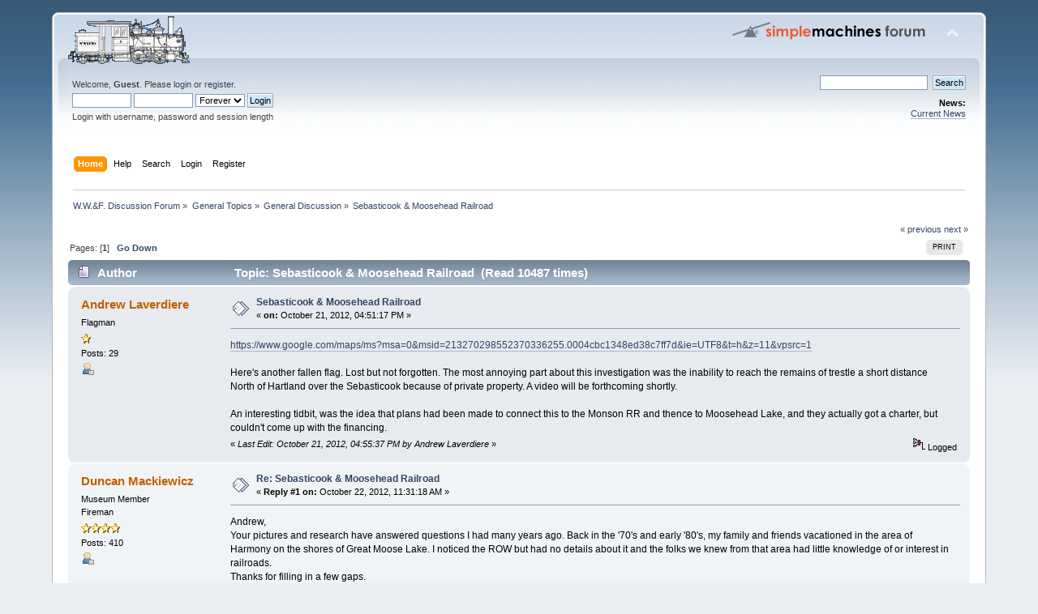

--- FILE ---
content_type: text/html; charset=UTF-8
request_url: https://forum.wwfry.org/index.php?topic=1909.0;prev_next=next
body_size: 7448
content:
<!DOCTYPE html PUBLIC "-//W3C//DTD XHTML 1.0 Transitional//EN" "http://www.w3.org/TR/xhtml1/DTD/xhtml1-transitional.dtd">
<html xmlns="http://www.w3.org/1999/xhtml">
<head>
	<link rel="stylesheet" type="text/css" href="https://forum.wwfry.org/Themes/default/css/index.css?fin20" />
	<link rel="stylesheet" type="text/css" href="https://forum.wwfry.org/Themes/default/css/webkit.css" />
	<script type="text/javascript" src="https://forum.wwfry.org/Themes/default/scripts/script.js?fin20"></script>
	<script type="text/javascript" src="https://forum.wwfry.org/Themes/default/scripts/theme.js?fin20"></script>
	<script type="text/javascript"><!-- // --><![CDATA[
		var smf_theme_url = "https://forum.wwfry.org/Themes/default";
		var smf_default_theme_url = "https://forum.wwfry.org/Themes/default";
		var smf_images_url = "https://forum.wwfry.org/Themes/default/images";
		var smf_scripturl = "https://forum.wwfry.org/index.php?PHPSESSID=e1983de424d471a1126b795a64bce144&amp;";
		var smf_iso_case_folding = false;
		var smf_charset = "UTF-8";
		var ajax_notification_text = "Loading...";
		var ajax_notification_cancel_text = "Cancel";
	// ]]></script>
	<meta http-equiv="Content-Type" content="text/html; charset=UTF-8" />
	<meta name="description" content="Sebasticook &amp; Moosehead Railroad" />
	<meta name="keywords" content="WW&amp;F Railway Railroad Museum Trains Narrow Gauge Maine two footer Wiscasset Waterville Farmington Alna" />
	<title>Sebasticook &amp; Moosehead Railroad</title>
	<meta name="robots" content="noindex" />
	<link rel="canonical" href="https://forum.wwfry.org/index.php?topic=1892.0" />
	<link rel="help" href="https://forum.wwfry.org/index.php?PHPSESSID=e1983de424d471a1126b795a64bce144&amp;action=help" />
	<link rel="search" href="https://forum.wwfry.org/index.php?PHPSESSID=e1983de424d471a1126b795a64bce144&amp;action=search" />
	<link rel="contents" href="https://forum.wwfry.org/index.php?PHPSESSID=e1983de424d471a1126b795a64bce144&amp;" />
	<link rel="alternate" type="application/rss+xml" title="W.W.&amp;F. Discussion Forum - RSS" href="https://forum.wwfry.org/index.php?PHPSESSID=e1983de424d471a1126b795a64bce144&amp;type=rss;action=.xml" />
	<link rel="index" href="https://forum.wwfry.org/index.php/board,1.0.html?PHPSESSID=e1983de424d471a1126b795a64bce144" />
</head>
<body>
<div id="wrapper" style="width: 90%">
	<div id="header"><div class="frame">
		<div id="top_section">
			<h1 class="forumtitle">
				<a href="https://forum.wwfry.org/index.php?PHPSESSID=e1983de424d471a1126b795a64bce144&amp;"><img src="http://forum.wwfry.org/Forum_Logo.gif" alt="W.W.&F. Discussion Forum" /></a>
			</h1>
			<img id="upshrink" src="https://forum.wwfry.org/Themes/default/images/upshrink.png" alt="*" title="Shrink or expand the header." style="display: none;" />
			<img id="smflogo" src="https://forum.wwfry.org/Themes/default/images/smflogo.png" alt="Simple Machines Forum" title="Simple Machines Forum" />
		</div>
		<div id="upper_section" class="middletext">
			<div class="user">
				<script type="text/javascript" src="https://forum.wwfry.org/Themes/default/scripts/sha1.js"></script>
				<form id="guest_form" action="https://forum.wwfry.org/index.php?PHPSESSID=e1983de424d471a1126b795a64bce144&amp;action=login2" method="post" accept-charset="UTF-8"  onsubmit="hashLoginPassword(this, '1288ef5b0d2b87fc8374a14c48cca5ff');">
					<div class="info">Welcome, <b>Guest</b>. Please <a href="https://forum.wwfry.org/index.php?PHPSESSID=e1983de424d471a1126b795a64bce144&amp;action=login">login</a> or <a href="https://forum.wwfry.org/index.php?PHPSESSID=e1983de424d471a1126b795a64bce144&amp;action=register">register</a>.</div>
					<input type="text" name="user" size="10" class="input_text" />
					<input type="password" name="passwrd" size="10" class="input_password" />
					<select name="cookielength">
						<option value="60">1 Hour</option>
						<option value="1440">1 Day</option>
						<option value="10080">1 Week</option>
						<option value="43200">1 Month</option>
						<option value="-1" selected="selected">Forever</option>
					</select>
					<input type="submit" value="Login" class="button_submit" /><br />
					<div class="info">Login with username, password and session length</div>
					<input type="hidden" name="hash_passwrd" value="" /><input type="hidden" name="a5e2ac07" value="1288ef5b0d2b87fc8374a14c48cca5ff" />
				</form>
			</div>
			<div class="news normaltext">
				<form id="search_form" action="https://forum.wwfry.org/index.php?PHPSESSID=e1983de424d471a1126b795a64bce144&amp;action=search2" method="post" accept-charset="UTF-8">
					<input type="text" name="search" value="" class="input_text" />&nbsp;
					<input type="submit" name="submit" value="Search" class="button_submit" />
					<input type="hidden" name="advanced" value="0" />
					<input type="hidden" name="topic" value="1892" /></form>
				<h2>News: </h2>
				<p><a href="https://www.wwfry.org/?author=1" class="bbc_link" target="_blank" rel="noopener noreferrer">Current News</a></p>
			</div>
		</div>
		<br class="clear" />
		<script type="text/javascript"><!-- // --><![CDATA[
			var oMainHeaderToggle = new smc_Toggle({
				bToggleEnabled: true,
				bCurrentlyCollapsed: false,
				aSwappableContainers: [
					'upper_section'
				],
				aSwapImages: [
					{
						sId: 'upshrink',
						srcExpanded: smf_images_url + '/upshrink.png',
						altExpanded: 'Shrink or expand the header.',
						srcCollapsed: smf_images_url + '/upshrink2.png',
						altCollapsed: 'Shrink or expand the header.'
					}
				],
				oThemeOptions: {
					bUseThemeSettings: false,
					sOptionName: 'collapse_header',
					sSessionVar: 'a5e2ac07',
					sSessionId: '1288ef5b0d2b87fc8374a14c48cca5ff'
				},
				oCookieOptions: {
					bUseCookie: true,
					sCookieName: 'upshrink'
				}
			});
		// ]]></script>
		<div id="main_menu">
			<ul class="dropmenu" id="menu_nav">
				<li id="button_home">
					<a class="active firstlevel" href="https://forum.wwfry.org/index.php?PHPSESSID=e1983de424d471a1126b795a64bce144&amp;">
						<span class="last firstlevel">Home</span>
					</a>
				</li>
				<li id="button_help">
					<a class="firstlevel" href="https://forum.wwfry.org/index.php?PHPSESSID=e1983de424d471a1126b795a64bce144&amp;action=help">
						<span class="firstlevel">Help</span>
					</a>
				</li>
				<li id="button_search">
					<a class="firstlevel" href="https://forum.wwfry.org/index.php?PHPSESSID=e1983de424d471a1126b795a64bce144&amp;action=search">
						<span class="firstlevel">Search</span>
					</a>
				</li>
				<li id="button_login">
					<a class="firstlevel" href="https://forum.wwfry.org/index.php?PHPSESSID=e1983de424d471a1126b795a64bce144&amp;action=login">
						<span class="firstlevel">Login</span>
					</a>
				</li>
				<li id="button_register">
					<a class="firstlevel" href="https://forum.wwfry.org/index.php?PHPSESSID=e1983de424d471a1126b795a64bce144&amp;action=register">
						<span class="last firstlevel">Register</span>
					</a>
				</li>
			</ul>
		</div>
		<br class="clear" />
	</div></div>
	<div id="content_section"><div class="frame">
		<div id="main_content_section">
	<div class="navigate_section">
		<ul>
			<li>
				<a href="https://forum.wwfry.org/index.php?PHPSESSID=e1983de424d471a1126b795a64bce144&amp;"><span>W.W.&amp;F. Discussion Forum</span></a> &#187;
			</li>
			<li>
				<a href="https://forum.wwfry.org/index.php?PHPSESSID=e1983de424d471a1126b795a64bce144&amp;#c1"><span>General Topics</span></a> &#187;
			</li>
			<li>
				<a href="https://forum.wwfry.org/index.php/board,1.0.html?PHPSESSID=e1983de424d471a1126b795a64bce144"><span>General Discussion</span></a> &#187;
			</li>
			<li class="last">
				<a href="https://forum.wwfry.org/index.php/topic,1892.0.html?PHPSESSID=e1983de424d471a1126b795a64bce144"><span>Sebasticook &amp; Moosehead Railroad</span></a>
			</li>
		</ul>
	</div>
			<a id="top"></a>
			<a id="msg14928"></a>
			<div class="pagesection">
				<div class="nextlinks"><a href="https://forum.wwfry.org/index.php/topic,1892.0/prev_next,prev.html?PHPSESSID=e1983de424d471a1126b795a64bce144#new">&laquo; previous</a> <a href="https://forum.wwfry.org/index.php/topic,1892.0/prev_next,next.html?PHPSESSID=e1983de424d471a1126b795a64bce144#new">next &raquo;</a></div>
		<div class="buttonlist floatright">
			<ul>
				<li><a class="button_strip_print" href="https://forum.wwfry.org/index.php?PHPSESSID=e1983de424d471a1126b795a64bce144&amp;action=printpage;topic=1892.0" rel="new_win nofollow"><span class="last">Print</span></a></li>
			</ul>
		</div>
				<div class="pagelinks floatleft">Pages: [<strong>1</strong>]   &nbsp;&nbsp;<a href="#lastPost"><strong>Go Down</strong></a></div>
			</div>
			<div id="forumposts">
				<div class="cat_bar">
					<h3 class="catbg">
						<img src="https://forum.wwfry.org/Themes/default/images/topic/normal_post.gif" align="bottom" alt="" />
						<span id="author">Author</span>
						Topic: Sebasticook &amp; Moosehead Railroad &nbsp;(Read 10487 times)
					</h3>
				</div>
				<form action="https://forum.wwfry.org/index.php?PHPSESSID=e1983de424d471a1126b795a64bce144&amp;action=quickmod2;topic=1892.0" method="post" accept-charset="UTF-8" name="quickModForm" id="quickModForm" style="margin: 0;" onsubmit="return oQuickModify.bInEditMode ? oQuickModify.modifySave('1288ef5b0d2b87fc8374a14c48cca5ff', 'a5e2ac07') : false">
				<div class="windowbg">
					<span class="topslice"><span></span></span>
					<div class="post_wrapper">
						<div class="poster">
							<h4>
								<a href="https://forum.wwfry.org/index.php?PHPSESSID=e1983de424d471a1126b795a64bce144&amp;action=profile;u=1971" title="View the profile of Andrew Laverdiere">Andrew Laverdiere</a>
							</h4>
							<ul class="reset smalltext" id="msg_14928_extra_info">
								<li class="postgroup">Flagman</li>
								<li class="stars"><img src="https://forum.wwfry.org/Themes/default/images/star.gif" alt="*" /></li>
								<li class="postcount">Posts: 29</li>
								<li class="profile">
									<ul>
										<li><a href="https://forum.wwfry.org/index.php?PHPSESSID=e1983de424d471a1126b795a64bce144&amp;action=profile;u=1971"><img src="https://forum.wwfry.org/Themes/default/images/icons/profile_sm.gif" alt="View Profile" title="View Profile" /></a></li>
									</ul>
								</li>
							</ul>
						</div>
						<div class="postarea">
							<div class="flow_hidden">
								<div class="keyinfo">
									<div class="messageicon">
										<img src="https://forum.wwfry.org/Themes/default/images/post/xx.gif" alt="" />
									</div>
									<h5 id="subject_14928">
										<a href="https://forum.wwfry.org/index.php/topic,1892.msg14928.html?PHPSESSID=e1983de424d471a1126b795a64bce144#msg14928" rel="nofollow">Sebasticook &amp; Moosehead Railroad</a>
									</h5>
									<div class="smalltext">&#171; <strong> on:</strong> October 21, 2012, 04:51:17 PM &#187;</div>
									<div id="msg_14928_quick_mod"></div>
								</div>
							</div>
							<div class="post">
								<div class="inner" id="msg_14928"><a href="https://www.google.com/maps/ms?msa=0&amp;msid=213270298552370336255.0004cbc1348ed38c7ff7d&amp;ie=UTF8&amp;t=h&amp;z=11&amp;vpsrc=1" class="bbc_link" target="_blank" rel="noopener noreferrer">https://www.google.com/maps/ms?msa=0&amp;msid=213270298552370336255.0004cbc1348ed38c7ff7d&amp;ie=UTF8&amp;t=h&amp;z=11&amp;vpsrc=1</a><br /><br />Here&#039;s another fallen flag. Lost but not forgotten. The most annoying part about this investigation was the inability to reach the remains of trestle a short distance North of Hartland over the Sebasticook because of private property. A video will be forthcoming shortly.<br /><br />An interesting tidbit, was the idea that plans had been made to connect this to the Monson RR and thence to Moosehead Lake, and they actually got a charter, but couldn&#039;t come up with the financing.</div>
							</div>
						</div>
						<div class="moderatorbar">
							<div class="smalltext modified" id="modified_14928">
								&#171; <em>Last Edit: October 21, 2012, 04:55:37 PM by Andrew Laverdiere</em> &#187;
							</div>
							<div class="smalltext reportlinks">
								<img src="https://forum.wwfry.org/Themes/default/images/ip.gif" alt="" />
								Logged
							</div>
						</div>
					</div>
					<span class="botslice"><span></span></span>
				</div>
				<hr class="post_separator" />
				<a id="msg14929"></a>
				<div class="windowbg2">
					<span class="topslice"><span></span></span>
					<div class="post_wrapper">
						<div class="poster">
							<h4>
								<a href="https://forum.wwfry.org/index.php?PHPSESSID=e1983de424d471a1126b795a64bce144&amp;action=profile;u=13" title="View the profile of Duncan Mackiewicz">Duncan Mackiewicz</a>
							</h4>
							<ul class="reset smalltext" id="msg_14929_extra_info">
								<li class="membergroup">Museum Member</li>
								<li class="postgroup">Fireman</li>
								<li class="stars"><img src="https://forum.wwfry.org/Themes/default/images/star.gif" alt="*" /><img src="https://forum.wwfry.org/Themes/default/images/star.gif" alt="*" /><img src="https://forum.wwfry.org/Themes/default/images/star.gif" alt="*" /><img src="https://forum.wwfry.org/Themes/default/images/star.gif" alt="*" /></li>
								<li class="postcount">Posts: 410</li>
								<li class="profile">
									<ul>
										<li><a href="https://forum.wwfry.org/index.php?PHPSESSID=e1983de424d471a1126b795a64bce144&amp;action=profile;u=13"><img src="https://forum.wwfry.org/Themes/default/images/icons/profile_sm.gif" alt="View Profile" title="View Profile" /></a></li>
									</ul>
								</li>
							</ul>
						</div>
						<div class="postarea">
							<div class="flow_hidden">
								<div class="keyinfo">
									<div class="messageicon">
										<img src="https://forum.wwfry.org/Themes/default/images/post/xx.gif" alt="" />
									</div>
									<h5 id="subject_14929">
										<a href="https://forum.wwfry.org/index.php/topic,1892.msg14929.html?PHPSESSID=e1983de424d471a1126b795a64bce144#msg14929" rel="nofollow">Re: Sebasticook &amp; Moosehead Railroad</a>
									</h5>
									<div class="smalltext">&#171; <strong>Reply #1 on:</strong> October 22, 2012, 11:31:18 AM &#187;</div>
									<div id="msg_14929_quick_mod"></div>
								</div>
							</div>
							<div class="post">
								<div class="inner" id="msg_14929">Andrew, <br />Your pictures and research have answered questions I had many years ago. Back in the '70's and early '80's, my family and friends vacationed in the area of Harmony on the shores of Great Moose Lake. I noticed the ROW but had no details about it and the folks we knew from that area had little knowledge of or interest in railroads. <br />Thanks for filling in a few gaps.<br />Duncan</div>
							</div>
						</div>
						<div class="moderatorbar">
							<div class="smalltext modified" id="modified_14929">
							</div>
							<div class="smalltext reportlinks">
								<img src="https://forum.wwfry.org/Themes/default/images/ip.gif" alt="" />
								Logged
							</div>
						</div>
					</div>
					<span class="botslice"><span></span></span>
				</div>
				<hr class="post_separator" />
				<a id="msg14930"></a>
				<div class="windowbg">
					<span class="topslice"><span></span></span>
					<div class="post_wrapper">
						<div class="poster">
							<h4>
								<a href="https://forum.wwfry.org/index.php?PHPSESSID=e1983de424d471a1126b795a64bce144&amp;action=profile;u=1971" title="View the profile of Andrew Laverdiere">Andrew Laverdiere</a>
							</h4>
							<ul class="reset smalltext" id="msg_14930_extra_info">
								<li class="postgroup">Flagman</li>
								<li class="stars"><img src="https://forum.wwfry.org/Themes/default/images/star.gif" alt="*" /></li>
								<li class="postcount">Posts: 29</li>
								<li class="profile">
									<ul>
										<li><a href="https://forum.wwfry.org/index.php?PHPSESSID=e1983de424d471a1126b795a64bce144&amp;action=profile;u=1971"><img src="https://forum.wwfry.org/Themes/default/images/icons/profile_sm.gif" alt="View Profile" title="View Profile" /></a></li>
									</ul>
								</li>
							</ul>
						</div>
						<div class="postarea">
							<div class="flow_hidden">
								<div class="keyinfo">
									<div class="messageicon">
										<img src="https://forum.wwfry.org/Themes/default/images/post/xx.gif" alt="" />
									</div>
									<h5 id="subject_14930">
										<a href="https://forum.wwfry.org/index.php/topic,1892.msg14930.html?PHPSESSID=e1983de424d471a1126b795a64bce144#msg14930" rel="nofollow">Re: Sebasticook &amp; Moosehead Railroad</a>
									</h5>
									<div class="smalltext">&#171; <strong>Reply #2 on:</strong> October 22, 2012, 12:51:22 PM &#187;</div>
									<div id="msg_14930_quick_mod"></div>
								</div>
							</div>
							<div class="post">
								<div class="inner" id="msg_14930"><div class="quoteheader"><div class="topslice_quote"><a href="https://forum.wwfry.org/index.php/topic,1892.msg14929.html?PHPSESSID=e1983de424d471a1126b795a64bce144#msg14929">Quote from: Duncan Mackiewicz on October 22, 2012, 11:31:18 AM</a></div></div><blockquote class="bbc_standard_quote">Andrew, <br />Your pictures and research have answered questions I had many years ago. Back in the '70's and early '80's, my family and friends vacationed in the area of Harmony on the shores of Great Moose Lake. I noticed the ROW but had no details about it and the folks we knew from that area had little knowledge of or interest in railroads. <br />Thanks for filling in a few gaps.<br />Duncan<br /></blockquote><div class="quotefooter"><div class="botslice_quote"></div></div><br />You're welcome. I'm rather surprised that I found as much as I did considering that I had only cursory knowledge of the line and only vague knowledge of where the ROW went. Researching this after I located it didn't bring up very much info. It was quite a fun investigation.</div>
							</div>
						</div>
						<div class="moderatorbar">
							<div class="smalltext modified" id="modified_14930">
							</div>
							<div class="smalltext reportlinks">
								<img src="https://forum.wwfry.org/Themes/default/images/ip.gif" alt="" />
								Logged
							</div>
						</div>
					</div>
					<span class="botslice"><span></span></span>
				</div>
				<hr class="post_separator" />
				<a id="msg14931"></a>
				<div class="windowbg2">
					<span class="topslice"><span></span></span>
					<div class="post_wrapper">
						<div class="poster">
							<h4>
								<a href="https://forum.wwfry.org/index.php?PHPSESSID=e1983de424d471a1126b795a64bce144&amp;action=profile;u=8" title="View the profile of John McNamara">John McNamara</a>
							</h4>
							<ul class="reset smalltext" id="msg_14931_extra_info">
								<li class="membergroup">Operating Volunteers</li>
								<li class="postgroup">Supervisor</li>
								<li class="stars"><img src="https://forum.wwfry.org/Themes/default/images/star.gif" alt="*" /><img src="https://forum.wwfry.org/Themes/default/images/star.gif" alt="*" /><img src="https://forum.wwfry.org/Themes/default/images/star.gif" alt="*" /><img src="https://forum.wwfry.org/Themes/default/images/star.gif" alt="*" /><img src="https://forum.wwfry.org/Themes/default/images/star.gif" alt="*" /><img src="https://forum.wwfry.org/Themes/default/images/star.gif" alt="*" /></li>
								<li class="postcount">Posts: 1,637</li>
								<li class="profile">
									<ul>
										<li><a href="https://forum.wwfry.org/index.php?PHPSESSID=e1983de424d471a1126b795a64bce144&amp;action=profile;u=8"><img src="https://forum.wwfry.org/Themes/default/images/icons/profile_sm.gif" alt="View Profile" title="View Profile" /></a></li>
									</ul>
								</li>
							</ul>
						</div>
						<div class="postarea">
							<div class="flow_hidden">
								<div class="keyinfo">
									<div class="messageicon">
										<img src="https://forum.wwfry.org/Themes/default/images/post/xx.gif" alt="" />
									</div>
									<h5 id="subject_14931">
										<a href="https://forum.wwfry.org/index.php/topic,1892.msg14931.html?PHPSESSID=e1983de424d471a1126b795a64bce144#msg14931" rel="nofollow">Re: Sebasticook &amp; Moosehead Railroad</a>
									</h5>
									<div class="smalltext">&#171; <strong>Reply #3 on:</strong> October 22, 2012, 04:52:15 PM &#187;</div>
									<div id="msg_14931_quick_mod"></div>
								</div>
							</div>
							<div class="post">
								<div class="inner" id="msg_14931">In &quot;All Aboard for Yesterday&quot; (Down East Books 1979), there's an article called &quot;When All Was Not Harmony On The Harmony Line&quot; by Albert O. Porter on pages 87 through 90 that tells a few interesting stories about the Sebasticook and Moosehead line.</div>
							</div>
						</div>
						<div class="moderatorbar">
							<div class="smalltext modified" id="modified_14931">
							</div>
							<div class="smalltext reportlinks">
								<img src="https://forum.wwfry.org/Themes/default/images/ip.gif" alt="" />
								Logged
							</div>
						</div>
					</div>
					<span class="botslice"><span></span></span>
				</div>
				<hr class="post_separator" />
				<a id="msg15047"></a>
				<div class="windowbg">
					<span class="topslice"><span></span></span>
					<div class="post_wrapper">
						<div class="poster">
							<h4>
								<a href="https://forum.wwfry.org/index.php?PHPSESSID=e1983de424d471a1126b795a64bce144&amp;action=profile;u=1971" title="View the profile of Andrew Laverdiere">Andrew Laverdiere</a>
							</h4>
							<ul class="reset smalltext" id="msg_15047_extra_info">
								<li class="postgroup">Flagman</li>
								<li class="stars"><img src="https://forum.wwfry.org/Themes/default/images/star.gif" alt="*" /></li>
								<li class="postcount">Posts: 29</li>
								<li class="profile">
									<ul>
										<li><a href="https://forum.wwfry.org/index.php?PHPSESSID=e1983de424d471a1126b795a64bce144&amp;action=profile;u=1971"><img src="https://forum.wwfry.org/Themes/default/images/icons/profile_sm.gif" alt="View Profile" title="View Profile" /></a></li>
									</ul>
								</li>
							</ul>
						</div>
						<div class="postarea">
							<div class="flow_hidden">
								<div class="keyinfo">
									<div class="messageicon">
										<img src="https://forum.wwfry.org/Themes/default/images/post/xx.gif" alt="" />
									</div>
									<h5 id="subject_15047">
										<a href="https://forum.wwfry.org/index.php/topic,1892.msg15047.html?PHPSESSID=e1983de424d471a1126b795a64bce144#msg15047" rel="nofollow">Re: Sebasticook &amp; Moosehead Railroad</a>
									</h5>
									<div class="smalltext">&#171; <strong>Reply #4 on:</strong> November 16, 2012, 12:21:52 PM &#187;</div>
									<div id="msg_15047_quick_mod"></div>
								</div>
							</div>
							<div class="post">
								<div class="inner" id="msg_15047"><a href="http://www.youtube.com/watch?v=7o7t3jsC0A8" target="_blank" rel="noopener noreferrer" class="bbc_link bbc_flash_disabled new_win">http://www.youtube.com/watch?v=7o7t3jsC0A8</a><br /><br />The video is finished. Hope you all enjoy.</div>
							</div>
						</div>
						<div class="moderatorbar">
							<div class="smalltext modified" id="modified_15047">
							</div>
							<div class="smalltext reportlinks">
								<img src="https://forum.wwfry.org/Themes/default/images/ip.gif" alt="" />
								Logged
							</div>
						</div>
					</div>
					<span class="botslice"><span></span></span>
				</div>
				<hr class="post_separator" />
				<a id="msg15049"></a>
				<div class="windowbg2">
					<span class="topslice"><span></span></span>
					<div class="post_wrapper">
						<div class="poster">
							<h4>
								<a href="https://forum.wwfry.org/index.php?PHPSESSID=e1983de424d471a1126b795a64bce144&amp;action=profile;u=13" title="View the profile of Duncan Mackiewicz">Duncan Mackiewicz</a>
							</h4>
							<ul class="reset smalltext" id="msg_15049_extra_info">
								<li class="membergroup">Museum Member</li>
								<li class="postgroup">Fireman</li>
								<li class="stars"><img src="https://forum.wwfry.org/Themes/default/images/star.gif" alt="*" /><img src="https://forum.wwfry.org/Themes/default/images/star.gif" alt="*" /><img src="https://forum.wwfry.org/Themes/default/images/star.gif" alt="*" /><img src="https://forum.wwfry.org/Themes/default/images/star.gif" alt="*" /></li>
								<li class="postcount">Posts: 410</li>
								<li class="profile">
									<ul>
										<li><a href="https://forum.wwfry.org/index.php?PHPSESSID=e1983de424d471a1126b795a64bce144&amp;action=profile;u=13"><img src="https://forum.wwfry.org/Themes/default/images/icons/profile_sm.gif" alt="View Profile" title="View Profile" /></a></li>
									</ul>
								</li>
							</ul>
						</div>
						<div class="postarea">
							<div class="flow_hidden">
								<div class="keyinfo">
									<div class="messageicon">
										<img src="https://forum.wwfry.org/Themes/default/images/post/xx.gif" alt="" />
									</div>
									<h5 id="subject_15049">
										<a href="https://forum.wwfry.org/index.php/topic,1892.msg15049.html?PHPSESSID=e1983de424d471a1126b795a64bce144#msg15049" rel="nofollow">Re: Sebasticook &amp; Moosehead Railroad</a>
									</h5>
									<div class="smalltext">&#171; <strong>Reply #5 on:</strong> November 16, 2012, 03:24:55 PM &#187;</div>
									<div id="msg_15049_quick_mod"></div>
								</div>
							</div>
							<div class="post">
								<div class="inner" id="msg_15049">Andrew, <br />That is an interesting video. You certainly have spent a great deal of time researching and walking in order to make that video. Thanks for posting and sharing.<br />I would like to suggest the &quot;lava&quot; and &quot;pumice&quot; you found are likely just the remains of burned coal that was used as ballast on that line years ago. <br />Duncan</div>
							</div>
						</div>
						<div class="moderatorbar">
							<div class="smalltext modified" id="modified_15049">
							</div>
							<div class="smalltext reportlinks">
								<img src="https://forum.wwfry.org/Themes/default/images/ip.gif" alt="" />
								Logged
							</div>
						</div>
					</div>
					<span class="botslice"><span></span></span>
				</div>
				<hr class="post_separator" />
				<a id="msg15050"></a>
				<div class="windowbg">
					<span class="topslice"><span></span></span>
					<div class="post_wrapper">
						<div class="poster">
							<h4>
								<a href="https://forum.wwfry.org/index.php?PHPSESSID=e1983de424d471a1126b795a64bce144&amp;action=profile;u=5" title="View the profile of Stewart &quot;Start&quot; Rhine">Stewart &quot;Start&quot; Rhine</a>
							</h4>
							<ul class="reset smalltext" id="msg_15050_extra_info">
								<li class="membergroup">Museum Member</li>
								<li class="postgroup">Superintendent</li>
								<li class="stars"><img src="https://forum.wwfry.org/Themes/default/images/star.gif" alt="*" /><img src="https://forum.wwfry.org/Themes/default/images/star.gif" alt="*" /><img src="https://forum.wwfry.org/Themes/default/images/star.gif" alt="*" /><img src="https://forum.wwfry.org/Themes/default/images/star.gif" alt="*" /><img src="https://forum.wwfry.org/Themes/default/images/star.gif" alt="*" /><img src="https://forum.wwfry.org/Themes/default/images/star.gif" alt="*" /><img src="https://forum.wwfry.org/Themes/default/images/star.gif" alt="*" /><img src="https://forum.wwfry.org/Themes/default/images/star.gif" alt="*" /></li>
								<li class="avatar">
									<a href="https://forum.wwfry.org/index.php?PHPSESSID=e1983de424d471a1126b795a64bce144&amp;action=profile;u=5">
										<img class="avatar" src="https://forum.wwfry.org/index.php?PHPSESSID=e1983de424d471a1126b795a64bce144&amp;action=dlattach;attach=1454;type=avatar" alt="" />
									</a>
								</li>
								<li class="postcount">Posts: 3,034</li>
								<li class="profile">
									<ul>
										<li><a href="https://forum.wwfry.org/index.php?PHPSESSID=e1983de424d471a1126b795a64bce144&amp;action=profile;u=5"><img src="https://forum.wwfry.org/Themes/default/images/icons/profile_sm.gif" alt="View Profile" title="View Profile" /></a></li>
									</ul>
								</li>
							</ul>
						</div>
						<div class="postarea">
							<div class="flow_hidden">
								<div class="keyinfo">
									<div class="messageicon">
										<img src="https://forum.wwfry.org/Themes/default/images/post/xx.gif" alt="" />
									</div>
									<h5 id="subject_15050">
										<a href="https://forum.wwfry.org/index.php/topic,1892.msg15050.html?PHPSESSID=e1983de424d471a1126b795a64bce144#msg15050" rel="nofollow">Re: Sebasticook &amp; Moosehead Railroad</a>
									</h5>
									<div class="smalltext">&#171; <strong>Reply #6 on:</strong> November 16, 2012, 04:51:02 PM &#187;</div>
									<div id="msg_15050_quick_mod"></div>
								</div>
							</div>
							<div class="post">
								<div class="inner" id="msg_15050">Duncan is correct, you found coal ash and cinders.&nbsp; They came from the ash pan and smoke box of a steam locomotive.&nbsp; They are often found where a water tank was located.&nbsp; When the crew stopped to take water they would spark the engine, sending cinders out the bottom of the smoke box.&nbsp; Cinders also came from the ash pan drop.&nbsp; One use for cinders on the r-o-w was to spread them on a fill to help hold the soil together.&nbsp; Most steam era yards have cinders all over the place.<br /><br />Stewart</div>
							</div>
						</div>
						<div class="moderatorbar">
							<div class="smalltext modified" id="modified_15050">
							</div>
							<div class="smalltext reportlinks">
								<img src="https://forum.wwfry.org/Themes/default/images/ip.gif" alt="" />
								Logged
							</div>
						</div>
					</div>
					<span class="botslice"><span></span></span>
				</div>
				<hr class="post_separator" />
				<a id="msg15052"></a>
				<div class="windowbg2">
					<span class="topslice"><span></span></span>
					<div class="post_wrapper">
						<div class="poster">
							<h4>
								<a href="https://forum.wwfry.org/index.php?PHPSESSID=e1983de424d471a1126b795a64bce144&amp;action=profile;u=11" title="View the profile of Mike Fox">Mike Fox</a>
							</h4>
							<ul class="reset smalltext" id="msg_15052_extra_info">
								<li class="membergroup">Museum Member</li>
								<li class="postgroup">Empire Builder</li>
								<li class="stars"><img src="https://forum.wwfry.org/Themes/default/images/star.gif" alt="*" /><img src="https://forum.wwfry.org/Themes/default/images/star.gif" alt="*" /><img src="https://forum.wwfry.org/Themes/default/images/star.gif" alt="*" /><img src="https://forum.wwfry.org/Themes/default/images/star.gif" alt="*" /><img src="https://forum.wwfry.org/Themes/default/images/star.gif" alt="*" /><img src="https://forum.wwfry.org/Themes/default/images/star.gif" alt="*" /><img src="https://forum.wwfry.org/Themes/default/images/star.gif" alt="*" /><img src="https://forum.wwfry.org/Themes/default/images/star.gif" alt="*" /></li>
								<li class="avatar">
									<a href="https://forum.wwfry.org/index.php?PHPSESSID=e1983de424d471a1126b795a64bce144&amp;action=profile;u=11">
										<img class="avatar" src="https://forum.wwfry.org/index.php?PHPSESSID=e1983de424d471a1126b795a64bce144&amp;action=dlattach;attach=3;type=avatar" alt="" />
									</a>
								</li>
								<li class="postcount">Posts: 5,914</li>
								<li class="profile">
									<ul>
										<li><a href="https://forum.wwfry.org/index.php?PHPSESSID=e1983de424d471a1126b795a64bce144&amp;action=profile;u=11"><img src="https://forum.wwfry.org/Themes/default/images/icons/profile_sm.gif" alt="View Profile" title="View Profile" /></a></li>
									</ul>
								</li>
							</ul>
						</div>
						<div class="postarea">
							<div class="flow_hidden">
								<div class="keyinfo">
									<div class="messageicon">
										<img src="https://forum.wwfry.org/Themes/default/images/post/xx.gif" alt="" />
									</div>
									<h5 id="subject_15052">
										<a href="https://forum.wwfry.org/index.php/topic,1892.msg15052.html?PHPSESSID=e1983de424d471a1126b795a64bce144#msg15052" rel="nofollow">Re: Sebasticook &amp; Moosehead Railroad</a>
									</h5>
									<div class="smalltext">&#171; <strong>Reply #7 on:</strong> November 16, 2012, 07:55:45 PM &#187;</div>
									<div id="msg_15052_quick_mod"></div>
								</div>
							</div>
							<div class="post">
								<div class="inner" id="msg_15052">Clinkers look like lava rock when they cool down. Very well could be from dirty coal.</div>
							</div>
						</div>
						<div class="moderatorbar">
							<div class="smalltext modified" id="modified_15052">
							</div>
							<div class="smalltext reportlinks">
								<img src="https://forum.wwfry.org/Themes/default/images/ip.gif" alt="" />
								Logged
							</div>
							<div class="signature" id="msg_15052_signature">Mike<br />Doing way too much to list...</div>
						</div>
					</div>
					<span class="botslice"><span></span></span>
				</div>
				<hr class="post_separator" />
				<a id="msg15062"></a>
				<div class="windowbg">
					<span class="topslice"><span></span></span>
					<div class="post_wrapper">
						<div class="poster">
							<h4>
								<a href="https://forum.wwfry.org/index.php?PHPSESSID=e1983de424d471a1126b795a64bce144&amp;action=profile;u=65" title="View the profile of Keith Taylor">Keith Taylor</a>
							</h4>
							<ul class="reset smalltext" id="msg_15062_extra_info">
								<li class="membergroup">Museum Member</li>
								<li class="postgroup">Conductor</li>
								<li class="stars"><img src="https://forum.wwfry.org/Themes/default/images/star.gif" alt="*" /><img src="https://forum.wwfry.org/Themes/default/images/star.gif" alt="*" /><img src="https://forum.wwfry.org/Themes/default/images/star.gif" alt="*" /><img src="https://forum.wwfry.org/Themes/default/images/star.gif" alt="*" /><img src="https://forum.wwfry.org/Themes/default/images/star.gif" alt="*" /></li>
								<li class="avatar">
									<a href="https://forum.wwfry.org/index.php?PHPSESSID=e1983de424d471a1126b795a64bce144&amp;action=profile;u=65">
										<img class="avatar" src="https://forum.wwfry.org/index.php?PHPSESSID=e1983de424d471a1126b795a64bce144&amp;action=dlattach;attach=1365;type=avatar" alt="" />
									</a>
								</li>
								<li class="postcount">Posts: 752</li>
								<li class="blurb">Life Member</li>
								<li class="profile">
									<ul>
										<li><a href="https://forum.wwfry.org/index.php?PHPSESSID=e1983de424d471a1126b795a64bce144&amp;action=profile;u=65"><img src="https://forum.wwfry.org/Themes/default/images/icons/profile_sm.gif" alt="View Profile" title="View Profile" /></a></li>
									</ul>
								</li>
							</ul>
						</div>
						<div class="postarea">
							<div class="flow_hidden">
								<div class="keyinfo">
									<div class="messageicon">
										<img src="https://forum.wwfry.org/Themes/default/images/post/xx.gif" alt="" />
									</div>
									<h5 id="subject_15062">
										<a href="https://forum.wwfry.org/index.php/topic,1892.msg15062.html?PHPSESSID=e1983de424d471a1126b795a64bce144#msg15062" rel="nofollow">Re: Sebasticook &amp; Moosehead Railroad</a>
									</h5>
									<div class="smalltext">&#171; <strong>Reply #8 on:</strong> November 17, 2012, 09:45:22 AM &#187;</div>
									<div id="msg_15062_quick_mod"></div>
								</div>
							</div>
							<div class="post">
								<div class="inner" id="msg_15062"><div class="quoteheader"><div class="topslice_quote"><a href="https://forum.wwfry.org/index.php/topic,1892.msg15050.html?PHPSESSID=e1983de424d471a1126b795a64bce144#msg15050">Quote from: Stewart Rhine on November 16, 2012, 04:51:02 PM</a></div></div><blockquote class="bbc_standard_quote">Duncan is correct, you found coal ash and cinders.&nbsp;&nbsp; Cinders also came from the ash pan drop.&nbsp; One use for cinders on the r-o-w was to spread them on a fill to help hold the soil together.&nbsp; Most steam era yards have cinders all over the place.<br /><br />Stewart<br /></blockquote><div class="quotefooter"><div class="botslice_quote"></div></div><br />The Central Railroad of New Jersey's L&amp;S (Lehigh and Susquehanna) Division was ballasted with cinders. It was cheap (read free) but it made for a poor base for railroad track. Even after the railroad was rebuilt with stone ballast, the cinder base allowed the tracks to shift and irregular cross elevation was a constant problem.<br /><br />Keith</div>
							</div>
						</div>
						<div class="moderatorbar">
							<div class="smalltext modified" id="modified_15062">
							</div>
							<div class="smalltext reportlinks">
								<img src="https://forum.wwfry.org/Themes/default/images/ip.gif" alt="" />
								Logged
							</div>
						</div>
					</div>
					<span class="botslice"><span></span></span>
				</div>
				<hr class="post_separator" />
				<a id="msg15064"></a><a id="new"></a>
				<div class="windowbg2">
					<span class="topslice"><span></span></span>
					<div class="post_wrapper">
						<div class="poster">
							<h4>
								<a href="https://forum.wwfry.org/index.php?PHPSESSID=e1983de424d471a1126b795a64bce144&amp;action=profile;u=1971" title="View the profile of Andrew Laverdiere">Andrew Laverdiere</a>
							</h4>
							<ul class="reset smalltext" id="msg_15064_extra_info">
								<li class="postgroup">Flagman</li>
								<li class="stars"><img src="https://forum.wwfry.org/Themes/default/images/star.gif" alt="*" /></li>
								<li class="postcount">Posts: 29</li>
								<li class="profile">
									<ul>
										<li><a href="https://forum.wwfry.org/index.php?PHPSESSID=e1983de424d471a1126b795a64bce144&amp;action=profile;u=1971"><img src="https://forum.wwfry.org/Themes/default/images/icons/profile_sm.gif" alt="View Profile" title="View Profile" /></a></li>
									</ul>
								</li>
							</ul>
						</div>
						<div class="postarea">
							<div class="flow_hidden">
								<div class="keyinfo">
									<div class="messageicon">
										<img src="https://forum.wwfry.org/Themes/default/images/post/xx.gif" alt="" />
									</div>
									<h5 id="subject_15064">
										<a href="https://forum.wwfry.org/index.php/topic,1892.msg15064.html?PHPSESSID=e1983de424d471a1126b795a64bce144#msg15064" rel="nofollow">Re: Sebasticook &amp; Moosehead Railroad</a>
									</h5>
									<div class="smalltext">&#171; <strong>Reply #9 on:</strong> November 17, 2012, 02:54:00 PM &#187;</div>
									<div id="msg_15064_quick_mod"></div>
								</div>
							</div>
							<div class="post">
								<div class="inner" id="msg_15064"><div class="quoteheader"><div class="topslice_quote"><a href="https://forum.wwfry.org/index.php/topic,1892.msg15050.html?PHPSESSID=e1983de424d471a1126b795a64bce144#msg15050">Quote from: Stewart Rhine on November 16, 2012, 04:51:02 PM</a></div></div><blockquote class="bbc_standard_quote">Duncan is correct, you found coal ash and cinders.&nbsp; They came from the ash pan and smoke box of a steam locomotive.&nbsp; They are often found where a water tank was located.&nbsp; When the crew stopped to take water they would spark the engine, sending cinders out the bottom of the smoke box.&nbsp; Cinders also came from the ash pan drop.&nbsp; One use for cinders on the r-o-w was to spread them on a fill to help hold the soil together.&nbsp; Most steam era yards have cinders all over the place.<br />Stewart</blockquote><div class="quotefooter"><div class="botslice_quote"></div></div><br />Ah! OK. That really makes sense.&nbsp; <img src="https://forum.wwfry.org/Smileys/default/grin.gif" alt=";D" title="Grin" class="smiley" /> Glad to learn about another aspect of steam technology. Can't say that I saw any trace of the water tower, but I didn't look very carefully after my 6 mile hike. I better add that info on my video.</div>
							</div>
						</div>
						<div class="moderatorbar">
							<div class="smalltext modified" id="modified_15064">
							</div>
							<div class="smalltext reportlinks">
								<img src="https://forum.wwfry.org/Themes/default/images/ip.gif" alt="" />
								Logged
							</div>
						</div>
					</div>
					<span class="botslice"><span></span></span>
				</div>
				<hr class="post_separator" />
				</form>
			</div>
			<a id="lastPost"></a>
			<div class="pagesection">
				
		<div class="buttonlist floatright">
			<ul>
				<li><a class="button_strip_print" href="https://forum.wwfry.org/index.php?PHPSESSID=e1983de424d471a1126b795a64bce144&amp;action=printpage;topic=1892.0" rel="new_win nofollow"><span class="last">Print</span></a></li>
			</ul>
		</div>
				<div class="pagelinks floatleft">Pages: [<strong>1</strong>]   &nbsp;&nbsp;<a href="#top"><strong>Go Up</strong></a></div>
				<div class="nextlinks_bottom"><a href="https://forum.wwfry.org/index.php/topic,1892.0/prev_next,prev.html?PHPSESSID=e1983de424d471a1126b795a64bce144#new">&laquo; previous</a> <a href="https://forum.wwfry.org/index.php/topic,1892.0/prev_next,next.html?PHPSESSID=e1983de424d471a1126b795a64bce144#new">next &raquo;</a></div>
			</div>
	<div class="navigate_section">
		<ul>
			<li>
				<a href="https://forum.wwfry.org/index.php?PHPSESSID=e1983de424d471a1126b795a64bce144&amp;"><span>W.W.&amp;F. Discussion Forum</span></a> &#187;
			</li>
			<li>
				<a href="https://forum.wwfry.org/index.php?PHPSESSID=e1983de424d471a1126b795a64bce144&amp;#c1"><span>General Topics</span></a> &#187;
			</li>
			<li>
				<a href="https://forum.wwfry.org/index.php/board,1.0.html?PHPSESSID=e1983de424d471a1126b795a64bce144"><span>General Discussion</span></a> &#187;
			</li>
			<li class="last">
				<a href="https://forum.wwfry.org/index.php/topic,1892.0.html?PHPSESSID=e1983de424d471a1126b795a64bce144"><span>Sebasticook &amp; Moosehead Railroad</span></a>
			</li>
		</ul>
	</div>
			<div id="moderationbuttons"></div>
			<div class="plainbox" id="display_jump_to">&nbsp;</div>
		<br class="clear" />
				<script type="text/javascript" src="https://forum.wwfry.org/Themes/default/scripts/topic.js"></script>
				<script type="text/javascript"><!-- // --><![CDATA[
					if ('XMLHttpRequest' in window)
					{
						var oQuickModify = new QuickModify({
							sScriptUrl: smf_scripturl,
							bShowModify: true,
							iTopicId: 1892,
							sTemplateBodyEdit: '\n\t\t\t\t\t\t\t\t<div id="quick_edit_body_container" style="width: 90%">\n\t\t\t\t\t\t\t\t\t<div id="error_box" style="padding: 4px;" class="error"><' + '/div>\n\t\t\t\t\t\t\t\t\t<textarea class="editor" name="message" rows="12" style="width: 100%; margin-bottom: 10px;" tabindex="1">%body%<' + '/textarea><br />\n\t\t\t\t\t\t\t\t\t<input type="hidden" name="a5e2ac07" value="1288ef5b0d2b87fc8374a14c48cca5ff" />\n\t\t\t\t\t\t\t\t\t<input type="hidden" name="topic" value="1892" />\n\t\t\t\t\t\t\t\t\t<input type="hidden" name="msg" value="%msg_id%" />\n\t\t\t\t\t\t\t\t\t<div class="righttext">\n\t\t\t\t\t\t\t\t\t\t<input type="submit" name="post" value="Save" tabindex="2" onclick="return oQuickModify.modifySave(\'1288ef5b0d2b87fc8374a14c48cca5ff\', \'a5e2ac07\');" accesskey="s" class="button_submit" />&nbsp;&nbsp;<input type="submit" name="cancel" value="Cancel" tabindex="3" onclick="return oQuickModify.modifyCancel();" class="button_submit" />\n\t\t\t\t\t\t\t\t\t<' + '/div>\n\t\t\t\t\t\t\t\t<' + '/div>',
							sTemplateSubjectEdit: '<input type="text" style="width: 90%;" name="subject" value="%subject%" size="80" maxlength="80" tabindex="4" class="input_text" />',
							sTemplateBodyNormal: '%body%',
							sTemplateSubjectNormal: '<a hr'+'ef="https://forum.wwfry.org/index.php?PHPSESSID=e1983de424d471a1126b795a64bce144&amp;'+'?topic=1892.msg%msg_id%#msg%msg_id%" rel="nofollow">%subject%<' + '/a>',
							sTemplateTopSubject: 'Topic: %subject% &nbsp;(Read 10487 times)',
							sErrorBorderStyle: '1px solid red'
						});

						aJumpTo[aJumpTo.length] = new JumpTo({
							sContainerId: "display_jump_to",
							sJumpToTemplate: "<label class=\"smalltext\" for=\"%select_id%\">Jump to:<" + "/label> %dropdown_list%",
							iCurBoardId: 1,
							iCurBoardChildLevel: 0,
							sCurBoardName: "General Discussion",
							sBoardChildLevelIndicator: "==",
							sBoardPrefix: "=> ",
							sCatSeparator: "-----------------------------",
							sCatPrefix: "",
							sGoButtonLabel: "go"
						});

						aIconLists[aIconLists.length] = new IconList({
							sBackReference: "aIconLists[" + aIconLists.length + "]",
							sIconIdPrefix: "msg_icon_",
							sScriptUrl: smf_scripturl,
							bShowModify: true,
							iBoardId: 1,
							iTopicId: 1892,
							sSessionId: "1288ef5b0d2b87fc8374a14c48cca5ff",
							sSessionVar: "a5e2ac07",
							sLabelIconList: "Message Icon",
							sBoxBackground: "transparent",
							sBoxBackgroundHover: "#ffffff",
							iBoxBorderWidthHover: 1,
							sBoxBorderColorHover: "#adadad" ,
							sContainerBackground: "#ffffff",
							sContainerBorder: "1px solid #adadad",
							sItemBorder: "1px solid #ffffff",
							sItemBorderHover: "1px dotted gray",
							sItemBackground: "transparent",
							sItemBackgroundHover: "#e0e0f0"
						});
					}
				// ]]></script>
		</div>
	</div></div>
	<div id="footer_section"><div class="frame">
		<ul class="reset">
			<li class="copyright">
			<span class="smalltext" style="display: inline; visibility: visible; font-family: Verdana, Arial, sans-serif;"><a href="http://www.simplemachines.org/" title="Simple Machines Forum" target="_blank">Powered by SMF 2.0.19</a> | 
<a href="http://www.simplemachines.org/about/copyright.php" title="Free Forum Software" target="_blank">SMF &copy; 2006-2008, Simple Machines LLC</a>
			</span></li>
			<li><a id="button_xhtml" href="http://validator.w3.org/check?uri=referer" target="_blank" class="new_win" title="Valid XHTML 1.0!"><span>XHTML</span></a></li>
			<li><a id="button_rss" href="https://forum.wwfry.org/index.php?PHPSESSID=e1983de424d471a1126b795a64bce144&amp;action=.xml;type=rss" class="new_win"><span>RSS</span></a></li>
			<li class="last"><a id="button_wap2" href="https://forum.wwfry.org/index.php?PHPSESSID=e1983de424d471a1126b795a64bce144&amp;wap2" class="new_win"><span>WAP2</span></a></li>
		</ul>
	</div></div>
</div>
</body></html>